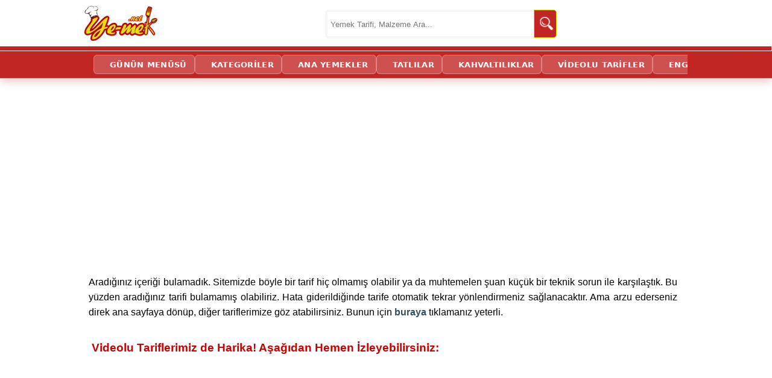

--- FILE ---
content_type: text/html; charset=utf-8
request_url: https://ye-mek.net/kahvalti-tarifleri-25
body_size: 11125
content:


<!DOCTYPE html>
<!--[if IE 8]>
<html id="ie8" lang="tr">
<![endif]-->
<!--[if IE 9]>
<html id="ie9" lang="tr">
<![endif]-->
<!--[if !(IE) ]><!-->
<html lang="tr" xmlns:fb="http://ogp.me/ns/fb#">
<!--<![endif]-->
<head id="Head1"><meta charset="UTF-8" /><meta name="viewport" content="initial-scale=1, maximum-scale=5, minimum-scale=1, width=device-width, height=device-height" /><title>
	Yemek Tarifleri | YEMEKNET 
</title><meta name="google-translate-customization" content="d881924c717b2c27-3046df0ffbd0b67c-g3149f4ffa99697a2-e" /><meta name="google-site-verification" content="hQySbl5L-V5MCrb1hZ3C3-WAYvfaH37poIUPmSic_Oc" /><meta name="ahrefs-site-verification" content="adac4ab333bca0b460f11f3c5826fdf355153a0a378b28c652ee057fdcce7ad2" /><meta name="msvalidate.01" content="E792A628CCA436E81F51D0CB7BB6D86A" /><link rel="alternate" type="application/rss+xml" title="Yemek Tarifleri | RSS Beslemesi" href="https://ye-mek.net/feed/" /><link rel="alternate" type="application/rss+xml" title="Recipes From Turkish Cuisine | RSS Feed" href="https://ye-mek.net/feed/en/" /><meta name="twitter:card" content="summary" /><meta name="twitter:creator" content="yemeknet" /><meta name="pinterest-rich-pin" content="true" /><link rel="dns-prefetch" href="https://www.googletagmanager.com" /><link rel="dns-prefetch" href="https://cdn.ye-mek.net" /><link rel="dns-prefetch" href="https://img.ye-mek.net" /><link rel="dns-prefetch" href="https://static.virgul.com" /><link rel="dns-prefetch" href="https://securepubads.g.doubleclick.net" /><link rel="dns-prefetch" href="https://pagead2.googlesyndication.com" /><link rel="preconnect" href="https://cdn.ye-mek.net" /><link rel="preconnect" href="https://img.ye-mek.net" /><link rel="preconnect" href="https://static.virgul.com" /><meta name="twitter:card" content="photo" /><meta name="twitter:creator" content="@yemeknet" /><meta name="twitter:site" content="@yemeknet" /><meta name="twitter:image:width" content="500" /><meta name="twitter:image:height" content="332" /><meta property="article:publisher" content="https://www.facebook.com/yemeknet" /><meta property="article:author" content="https://www.facebook.com/yemeknet" /><meta property="fb:pages" content="190944894570209" /><meta property="og:type" content="article" /><meta property="og:locale" content="tr_TR" /><meta property="og:image:width" content="1000" /><meta property="og:image:height" content="521" /><meta name="author" content="yemeknet" /><meta property="og:site_name" content="YemekNet" /><link rel="apple-touch-icon" sizes="57x57" href="/apple-icon-57x57.png" /><link rel="apple-touch-icon" sizes="60x60" href="/apple-icon-60x60.png" /><link rel="apple-touch-icon" sizes="72x72" href="/apple-icon-72x72.png" /><link rel="apple-touch-icon" sizes="76x76" href="/apple-icon-76x76.png" /><link rel="apple-touch-icon" sizes="114x114" href="/apple-icon-114x114.png" /><link rel="apple-touch-icon" sizes="120x120" href="/apple-icon-120x120.png" /><link rel="apple-touch-icon" sizes="144x144" href="/apple-icon-144x144.png" /><link rel="apple-touch-icon" sizes="152x152" href="/apple-icon-152x152.png" /><link rel="apple-touch-icon" sizes="180x180" href="/apple-icon-180x180.png" /><link rel="icon" type="image/png" sizes="192x192" href="/android-icon-192x192.png" /><link rel="icon" type="image/png" sizes="32x32" href="/favicon-32x32.png" /><link rel="icon" type="image/png" sizes="96x96" href="/favicon-96x96.png" /><link rel="icon" type="image/png" sizes="16x16" href="/favicon-16x16.png" /><link rel="manifest" href="/manifest.json" /><meta name="msapplication-TileColor" content="#ffffff" /><meta name="msapplication-TileImage" content="/ms-icon-144x144.png" /><meta name="theme-color" content="#ffffff" /><meta name="application-name" content="Kolay ve Pratik Resimli Yemek Tarifleri" /><meta name="msapplication-window" content="width=device-width;height=device-height" /><meta name="msapplication-tooltip" content="Kolay ve Resimli Pratik Yemek Tarifleri, Türk Mutfağından Değişik ve Pratik Lezzetler. Tamamı denenmiş, güvenilir ve adım adım resimlidir." />

    <script src="https://ajax.googleapis.com/ajax/libs/jquery/1.9.1/jquery.min.js"></script>
    


    <script src="https://ye-mek.net/js/yemeknet.js?v=1"></script>

  

    <!-- Google tag (gtag.js) -->
    <script async src="https://www.googletagmanager.com/gtag/js?id=G-6B70JBQEWN"></script>
    <script>
        window.dataLayer = window.dataLayer || [];
        function gtag() { dataLayer.push(arguments); }
        gtag('js', new Date());

        gtag('config', 'G-6B70JBQEWN');
    </script>

 


    

    
    <script type="text/javascript">

        if (top.location != self.location) top.location = self.location;

        //document.addEventListener("DOMContentLoaded", function () { lazyloadImages() }); var lazyloadImages = function () { var e, t = function (e) { try { var t = e.dataset.src; if (!t) return; if (e.classList.contains('img-loaded')) return; e.src = t, e.classList.add("img-loaded"), e.removeAttribute('data-src'); } catch (a) { } }, a = document.querySelectorAll("img"), r = a.length; if ("IntersectionObserver" in window) { e = new IntersectionObserver(function a(n) { 0 === r && e.disconnect(); for (var o = 0; o < n.length; o++) { var s = n[o]; s.intersectionRatio > 0 && (r--, e.unobserve(s.target), t(s.target)) } }, { rootMargin: "1000px 0px", threshold: .01 }); for (var n = 0; n < a.length; n++) { var o = a[n]; !o.classList.contains("img-loaded") && e.observe(o) } } else for (var n = 0; n < a.length; n++) { var o = a[n]; t(o) } };

        document.addEventListener("click", function (t) { try { if (t.target.closest && t.target.closest(".acilir-bolum-butonu")) { var e = t.target.closest(".acilir-bolum"); if (!e) return; var i = e.querySelector(".acilir-bolum-metni"); if (!i) return; e.classList.toggle("aktif") ? (i.style.maxHeight = i.scrollHeight + "px", "undefined" != typeof gtag && gtag("event", "D_devamini_oku", { event_category: "Etkilesim", sayfa_bilgisi: window.location.href })) : i.style.maxHeight = null } } catch (l) { } });
 
        function redirectToSearchPage() { return window.location.href = "https://ye-mek.net/ara/?p=" + document.getElementById("searchTermText").value, !1 }

        //window.onscroll = function () { fixHeader() }; function fixHeader() { var a = document.getElementById("main-navbar"); window.pageYOffset > 80 ? a.classList.add("stickySmall") : a.classList.remove("stickySmall") }

        document.addEventListener("DOMContentLoaded", function () { var e; document.querySelectorAll(".akilli-menu-wrap").forEach(function (e) { if (e.scrollHeight > 400) { e.classList.add("menu-kisitli"); var t = e.getAttribute("data-btn-text") || "Devamını G\xf6r \uD83D\uDC47", i = document.createElement("a"); i.innerHTML = t, i.href = "javascript:void(0)", i.className = "dinamik-devam-btn", i.onclick = function () { e.classList.remove("menu-kisitli"), i.style.display = "none" }, e.parentNode.insertBefore(i, e.nextSibling) } }) });

 
    </script>

  

 
    <script type="text/javascript">
        noktaad = { ads: new Array(), site: 'yemek_net' };
        var noktaScript = document.createElement('script');
        noktaScript.async = true; noktaScript.type = "text/javascript"; noktaScript.id = 'nokta-ad-script';
        noktaScript.src = 'https://static.virgul.com/theme/mockups/adcode/outside.js?dts=' + parseInt(new Date().getTime() / 86400000);
        document.getElementsByTagName('head')[0].appendChild(noktaScript);
    </script>

  
 
 <script type="application/ld+json">
{
  "@context": "https://schema.org",
  "@type": "Organization",
  "name": "YemekNet",
  "legalName": "YEMEKNET",
  "alternateName": [
    "yemek.net",
    "YE-MEK.NET",
    "Ye-mek.net",
    "Yemek Net",
     "YEMEKNET"
  ],
  "url": "https://ye-mek.net/",
  "logo": "https://ye-mek.net/App_UI/Img/yemeknet-logo.jpg",
  "foundingDate": "2012",
  "description": "2012'den beri Türkiye'nin tek %100 denenmiş tarif platformu. Dışarıdan tarif kabul etmeyen, sadece kendi şeflerinin onayladığı garantili ve adım adım resimli tarifler YemekNet mutfağında.",
  "contactPoint": {
    "@type": "ContactPoint",
    "contactType": "customer service",
    "email": "iletisim@ye-mek.net",
    "availableLanguage": ["Turkish", "English"]
  },
  "sameAs": [
    "https://www.facebook.com/yemeknet/",
    "https://www.facebook.com/yemeknetvideo/",
    "https://www.facebook.com/videolutarifler/",
    "https://www.facebook.com/yemeknettarifleri/",
    "https://www.facebook.com/yemeknetyemekleri/",
    "https://www.instagram.com/yemeknet/",
    "https://x.com/yemeknet/",
    "https://www.youtube.com/@yemeknet",
    "https://tr.pinterest.com/yemeknet/",
    "https://www.linkedin.com/company/wwwyemeknet"
  ]
}
</script>

<script type="application/ld+json">
{
  "@context": "https://schema.org",
  "@type": "WebSite",
  "name": "YemekNet",
  "url": "https://ye-mek.net/",
  "potentialAction": {
    "@type": "SearchAction",
    "target": "https://ye-mek.net/ara/?p={search_term_string}",
    "query-input": "required name=search_term_string"
  }
}
</script>

 
 
<!-- Yandex.Metrika counter -->
<script type="text/javascript" >
   (function(m,e,t,r,i,k,a){m[i]=m[i]||function(){(m[i].a=m[i].a||[]).push(arguments)};
   m[i].l=1*new Date();
   for (var j = 0; j < document.scripts.length; j++) {if (document.scripts[j].src === r) { return; }}
   k=e.createElement(t),a=e.getElementsByTagName(t)[0],k.async=1,k.src=r,a.parentNode.insertBefore(k,a)})
   (window, document, "script", "https://mc.yandex.ru/metrika/tag.js", "ym");

   ym(102074747, "init", {
        clickmap:true,
        trackLinks:true,
        accurateTrackBounce:true,
        webvisor:true
   });
</script>
<noscript><div><img src="https://mc.yandex.ru/watch/102074747" style="position:absolute; left:-9999px;" alt="" /></div></noscript>
<!-- /Yandex.Metrika counter -->

    

<meta name="robots" content="index, follow" />
<script  src="https://ye-mek.net/App_UI/js/porsiyon.js?v=1"> </script> 
<script  src="https://ye-mek.net/App_UI/js/malzemeListesi.js?v=6"> </script> 




<script  type="text/javascript">

    var limit = "15:00"

    if (document.images) {
        var parselimit = limit.split(":")
        parselimit = parselimit[0] * 60 + parselimit[1] * 1
    }
    function ReloadPageForNewRecipes() {
        if (!document.images)
            return
        if (parselimit == 1)
            window.location.reload()
        else {
            parselimit -= 1
            curmin = Math.floor(parselimit / 60)
            cursec = parselimit % 60
            setTimeout("ReloadPageForNewRecipes()", 1000)
        }
    }

    window.onload = ReloadPageForNewRecipes
 
    function ReloadImages() {
        window.location.reload();
    }
 
 

 
</script>
 
 

<link href="https://ye-mek.net/App_UI/maincss.css?v=22" rel="stylesheet" type="text/css" /><link href="https://ye-mek.net/App_UI/desktopTR.css?v=22" rel="stylesheet" type="text/css" /></head>
<body onkeydown="return (event.keyCode!=13)">




    <div id="fb-root"></div>
    <script>(function (d, s, id) {
    var js, fjs = d.getElementsByTagName(s)[0];
    if (d.getElementById(id)) return;
    js = d.createElement(s); js.id = id;
    js.src = "//connect.facebook.net/tr_TR/sdk.js#xfbml=1&appId=578227188929358&version=v2.0";
    fjs.parentNode.insertBefore(js, fjs);
}(document, 'script', 'facebook-jssdk'));</script>



 

    <form method="post" action="./default.aspx?p=-1&amp;i=&amp;n=kahvalti-tarifleri-25&amp;m=False&amp;r=640&amp;l=&amp;o=025040" id="form1">
<div class="aspNetHidden">
<input type="hidden" name="__VIEWSTATE" id="__VIEWSTATE" value="/wEPDwUJOTA3MTIwMzY4ZGQcFrfMQtquv9ZfdHWmdtGUgnHGsQv5hh0QkXtODwo7Ug==" />
</div>

<script type="text/javascript">
//<![CDATA[
var theForm = document.forms['form1'];
if (!theForm) {
    theForm = document.form1;
}
function __doPostBack(eventTarget, eventArgument) {
    if (!theForm.onsubmit || (theForm.onsubmit() != false)) {
        theForm.__EVENTTARGET.value = eventTarget;
        theForm.__EVENTARGUMENT.value = eventArgument;
        theForm.submit();
    }
}
//]]>
</script>


<script src="/WebResource.axd?d=sTwIjwQ1vx9o2MxcKf8CXXpQ_J8g3__9ECnkK9SixvnHeRp7R_x9T0UFAsapZjQ69z0KnSMRwyu-Vu2QJm9uN6Ip5TEuxK5iPT0CjnXM7WA1&amp;t=638563379773552689" type="text/javascript"></script>

<div class="aspNetHidden">

	<input type="hidden" name="__VIEWSTATEGENERATOR" id="__VIEWSTATEGENERATOR" value="CA0B0334" />
	<input type="hidden" name="__SCROLLPOSITIONX" id="__SCROLLPOSITIONX" value="0" />
	<input type="hidden" name="__SCROLLPOSITIONY" id="__SCROLLPOSITIONY" value="0" />
	<input type="hidden" name="__EVENTTARGET" id="__EVENTTARGET" value="" />
	<input type="hidden" name="__EVENTARGUMENT" id="__EVENTARGUMENT" value="" />
	<input type="hidden" name="__EVENTVALIDATION" id="__EVENTVALIDATION" value="/wEdAASld1rKA9Qr0y4TRkR7yhiKvGjzHWXLeDD+ZBkhp4j3SuCzcD5b+xGPclqb7wMBNbRYD/NWr3Ox60WbvL7y83r8AmRe4uF35z5goqfvGX62ATuBqNvxTR1qS+DMiVh3L8U=" />
</div>


        <header>
            <div class="header-ust">
                <div class="logo">
                    <a href="https://ye-mek.net" title="Yemek Tarifleri">YEMEKNET</a>
                </div>
                <div class="header-ust-menu">

                    
                </div>

                <div class="wrap">
                    <div class="search">

                        <input name="ctl00$searchTermText" type="text" id="searchTermText" class="searchTerm" placeholder="Yemek Tarifi, Malzeme Ara..." onkeydown="if (event.keyCode == 13)  redirectToSearchPage()" />
                        <a class="searchButton" onclick="redirectToSearchPage()" href="#" title="Ara">
                            <img src="https://cdn.ye-mek.net/App_UI/Img/searchButton.png" height="22" width="22" alt="Ara">
                        </a>
                    </div>
                </div>


            </div>
            <div class="header-alt">
                <div class="header-alt-wrap">
                    <div class="header-yazi" style="display: none;">
                        
                    </div>
                    <div id="Div1">
                    </div>
                </div>
            </div>
        </header>


        <div id="main-navbar" class="main-navbar3 sticky">
            <div class="container">
                <nav role="navigation">

                    <a class="navScroll" href="https://ye-mek.net">YEMEKNET</a> <a class="navScroll" href="https://ye-mek.net/ara/">ARA</a> <a href="https://ye-mek.net/menu/">GÜNÜN MENÜSÜ</a> <a href="https://ye-mek.net/tumtarifler/">KATEGORİLER</a>  <a href="https://ye-mek.net/ana-yemek-tarifleri">ANA YEMEKLER</a> <a href="https://ye-mek.net/tatli-tarifleri">TATLILAR</a> <a href="https://ye-mek.net/kahvaltiliklar">KAHVALTILIKLAR</a> <a href="https://ye-mek.net/videolu-tarifler">VİDEOLU TARİFLER</a>  <a href="https://ye-mek.net/en/">ENGLISH</a>
 
                </nav>
            </div>
        </div>


        <div class="orta">

            <div id="master_orta_icerik" class="orta-icerik">
                <div id="manset">
                    
                </div>
            </div>

            <div class="addForMainPage">
                <div class="nokta-display-ad" data-nokta-zone="153366"></div>
            </div>
            <div id="arama-alan">
            </div>
            <div id="kategori-alani">
                <select name="ctl00$drpKategoriler" id="drpKategoriler" class="KategoriMain" onchange="if (this.value) window.location.href=this.value">
	<option value="https://ye-mek.net">YEMEKNET &#174;</option>
	<option value="https://ye-mek.net/tumtarifler/">KATEGORİLER</option>

</select>
 
            </div>

            <div class="index">

                 <main role="main">
                <div class="index-baslik">
                  
                        
    

 
                </div>

               
                <div id="IndexOrta" class="index-orta" style="max-width:100% !important;;">
                    
    
   <div class='divMain'><p>Aradığınız içeriği bulamadık. Sitemizde böyle bir tarif hiç olmamış olabilir ya da muhtemelen şuan küçük bir teknik sorun ile karşılaştık. Bu yüzden aradığınız tarifi bulamamış olabiliriz. Hata giderildiğinde tarife otomatik tekrar yönlendirmeniz sağlanacaktır. Ama arzu ederseniz direk ana sayfaya dönüp, diğer tariflerimize göz atabilirsiniz. Bunun için <b><a href='https://ye-mek.net'>buraya</a></b> tıklamanız yeterli.</p><h3>Videolu Tariflerimiz de Harika! Aşağıdan Hemen İzleyebilirsiniz:</h3><iframe width='100%' height='400' src ='https://www.youtube.com/embed/videoseries?list=PL-Wp7EJcVWigqJtIG3107-i2hl8f-AzCy&rel=0&autoplay=false&theme=light' title='YEMEKNET - Videolu Tarifler' frameborder='0' allowfullscreen></iframe><a href='https://www.youtube.com/yemeknet?sub_confirmation=1' rel='noopener noreferrer' target='_blank' title='YouTube Kanalımıza Abone Olun'><img src='https://cdn.ye-mek.net/App_UI/Img/social/yemeknet-youtube.jpg' width='100%'  style='max-width: 100% !important;' alt='YEMEKNET YouTube Kanalı'></a><br/> <p>Çok nadiren de olsa bazen aksaklığı gidermek zaman alabiliyor. Bu gibi durumlarda bir süreliğine <b><a rel='noopener noreferrer' target='_blank' href='https://youtube.com/yemeknet'> YouTube sayfamız (YEMEKNET)</a></b> da ya da <b><a rel='noopener noreferrer' target='_blank' href='https://instagram.com/yemeknet'>INSTAGRAM sayfamız (YEMEKNET)</a></b> da vakit geçirebilirsiniz.</p></br> <p> Ya da aşağıda sizin için seçtiğimiz diğer tariflerimize göz atmayı deneyebilirsiniz. </p><div class="galeryPageItemListDiv"><a  target="_top" href="https://ye-mek.net/liste/en-iyi-tatli-tarifleri" title="En İyi Tatlı Tarifleri : Herkesin Çok Sevdiği 15 Popüler Tatlı"><img  height="157" width="210" src="https://cdn.ye-mek.net/App_UI/Img/out/270/2024/02/en-iyi-tatli-tarifleri-resimli-yemek-tarifi.jpg" alt="En İyi Tatlı Tarifleri : Herkesin Çok Sevdiği 15 Popüler Tatlı" /></a> <a  target="_top" href="https://ye-mek.net/liste/en-iyi-tatli-tarifleri">Herkesin Çok Sevdiği 15 Popüler Tatlı</a></div><div class="galeryPageItemListDiv"><a  target="_top" href="https://ye-mek.net/liste/en-iyi-pilav-tarifleri" title="En İyi Pilav Tarifleri : Ana Yemekten Bile Güzel 15 Pilav"><img  height="157" width="210" src="https://cdn.ye-mek.net/App_UI/Img/out/270/2024/02/en-iyi-pilav-tarifleri-resimli-yemek-tarifi.jpg" alt="En İyi Pilav Tarifleri : Ana Yemekten Bile Güzel 15 Pilav" /></a> <a  target="_top" href="https://ye-mek.net/liste/en-iyi-pilav-tarifleri">Ana Yemekten Bile Güzel 15 Pilav</a></div><div class="galeryPageItemListDiv"><a  target="_top" href="https://ye-mek.net/liste/en-iyi-salata-tarifleri" title="En İyi Salata Tarifleri : Her Yemeğin Tamamlayıcısı 15 Özel Salata"><img  height="157" width="210" src="https://cdn.ye-mek.net/App_UI/Img/out/270/2024/02/en-iyi-salata-tarifleri-resimli-yemek-tarifi.jpg" alt="En İyi Salata Tarifleri : Her Yemeğin Tamamlayıcısı 15 Özel Salata" /></a> <a  target="_top" href="https://ye-mek.net/liste/en-iyi-salata-tarifleri">Her Yemeğin Tamamlayıcısı 15 Özel Salata</a></div><div class="galeryPageItemListDiv"><a  target="_top" href="https://ye-mek.net/liste/en-iyi-kek-tarifleri" title="En İyi Kek Tarifleri : Herkesten Tam Not Alan 15 Özel Kek"><img  height="157" width="210" src="https://cdn.ye-mek.net/App_UI/Img/out/270/2024/02/en-iyi-kek-tarifleri-resimli-yemek-tarifi.jpg" alt="En İyi Kek Tarifleri : Herkesten Tam Not Alan 15 Özel Kek" /></a> <a  target="_top" href="https://ye-mek.net/liste/en-iyi-kek-tarifleri">Herkesten Tam Not Alan 15 Özel Kek</a></div><div class="galeryPageItemListDiv"><a  target="_top" href="https://ye-mek.net/liste/en-iyi-meze-tarifleri" title="En İyi Meze Tarifleri : Her Sofraya Çok Yakışan 15 Pratik Meze"><img  height="157" width="210" src="https://cdn.ye-mek.net/App_UI/Img/out/270/2024/02/en-iyi-meze-tarifleri-resimli-yemek-tarifi.jpg" alt="En İyi Meze Tarifleri : Her Sofraya Çok Yakışan 15 Pratik Meze" /></a> <a  target="_top" href="https://ye-mek.net/liste/en-iyi-meze-tarifleri">Her Sofraya Çok Yakışan 15 Pratik Meze</a></div><div class="galeryPageItemListDiv"><a  target="_top" href="https://ye-mek.net/liste/en-iyi-kofte-tarifleri" title="En İyi Köfte Tarifleri : Hepsi Birbirinden Farklı 15 Özel Köfte"><img  height="157" width="210" src="https://cdn.ye-mek.net/App_UI/Img/out/270/2024/02/en-iyi-kofte-tarifleri-resimli-yemek-tarifi.jpg" alt="En İyi Köfte Tarifleri : Hepsi Birbirinden Farklı 15 Özel Köfte" /></a> <a  target="_top" href="https://ye-mek.net/liste/en-iyi-kofte-tarifleri">Hepsi Birbirinden Farklı 15 Özel Köfte</a></div><div class="galeryPageItemListDiv"><a  target="_top" href="https://ye-mek.net/liste/en-iyi-kurabiye-tarifleri" title="En İyi Kurabiye Tarifleri : Her Biri Ayrı Güzel 15 Kurabiye Tarifi"><img  height="157" width="210" src="https://cdn.ye-mek.net/App_UI/Img/out/270/2024/02/en-iyi-kurabiye-tarifleri-resimli-yemek-tarifi.jpg" alt="En İyi Kurabiye Tarifleri : Her Biri Ayrı Güzel 15 Kurabiye Tarifi" /></a> <a  target="_top" href="https://ye-mek.net/liste/en-iyi-kurabiye-tarifleri">Her Biri Ayrı Güzel 15 Kurabiye Tarifi</a></div><div class="galeryPageItemListDiv"><a  target="_top" href="https://ye-mek.net/liste/en-iyi-tavuk-yemekleri-tarifleri" title="En İyi Tavuk Yemekleri Tarifleri : Bir Biri Ayrı Güzel 15 Tavuk Yemeği"><img  height="157" width="210" src="https://cdn.ye-mek.net/App_UI/Img/out/270/2024/02/en-iyi-tavuk-yemekleri-tarifleri-resimli-yemek-tarifi.jpg" alt="En İyi Tavuk Yemekleri Tarifleri : Bir Biri Ayrı Güzel 15 Tavuk Yemeği" /></a> <a  target="_top" href="https://ye-mek.net/liste/en-iyi-tavuk-yemekleri-tarifleri">Bir Biri Ayrı Güzel 15 Tavuk Yemeği</a></div></div> 
   
 


                    
    


                </div>
                </main>

                

            </div>

 
            
                <footer>
  <div class="ym-footer-container">
    <div class="ym-footer-grid">

 
        <div class="ym-footer-col">
            <h4>Ana Yemek Tarifleri</h4>
            <ul>
                <li><a href="https://ye-mek.net/ana-yemek-tarifleri" title="Ana Yemek Tarifleri">Ana Yemekler</a></li>
                <li><a href="https://ye-mek.net/et-yemekleri" title="Et Yemekleri">Et Yemekleri</a></li>
                <li><a href="https://ye-mek.net/tavuk-yemekleri" title="Tavuk Yemekleri">Tavuk Yemekleri</a></li>
                <li><a href="https://ye-mek.net/sebze-yemekleri" title="Sebze Yemekleri">Sebze Yemekleri</a></li>
                <li><a href="https://ye-mek.net/kofte-tarifleri" title="Köfte Tarifleri">Köfte Tarifleri</a></li>
                <li><a href="https://ye-mek.net/balik-yemekleri" title="Balık Yemekleri">Balık Yemekleri</a></li>
                <li><a href="https://ye-mek.net/kiymali-yemek-tarifleri" title="Kıymalı Yemekler">Kıymalı Yemekler</a></li>
                <li><a href="https://ye-mek.net/yoresel-tarifler" title="Yöresel Yemek Tarifleri">Yöresel Yemekler</a></li>
            </ul>
        </div>

        <div class="ym-footer-col">
            <h4>Salata & Çorba & Pilav</h4>
            <ul>
                <li><a href="https://ye-mek.net/zeytinyaglilar" title="Zeytinyağlı Yemekler">Zeytinyağlılar</a></li>
                <li><a href="https://ye-mek.net/corbalar" title="Çorba Tarifleri">Çorba Tarifleri</a></li>
                <li><a href="https://ye-mek.net/pilav-tarifleri" title="Pilav Tarifleri">Pilav Tarifleri</a></li>
                <li><a href="https://ye-mek.net/makarna-tarifleri" title="Makarna Tarifleri">Makarna Tarifleri</a></li>
                <li><a href="https://ye-mek.net/salata-tarifleri" title="Salata Tarifleri">Salata Tarifleri</a></li>
                <li><a href="https://ye-mek.net/meze-tarifleri" title="Meze Tarifleri">Meze Tarifleri</a></li>
                <li><a href="https://ye-mek.net/tursu-tarifleri" title="Turşu Tarifleri">Turşu Tarifleri</a></li>
                <li><a href="https://ye-mek.net/pratik-yemek-tarifleri" title="Pratik Yemekler">Pratik Yemekler</a></li>
            </ul>
        </div>

        <div class="ym-footer-col">
            <h4>Kahvaltı & Hamur İşleri</h4>
            <ul>
                <li><a href="https://ye-mek.net/kahvalti-tarifleri" title="Kahvaltılık Tarifler">Kahvaltılıklar</a></li>
                <li><a href="https://ye-mek.net/omletler" title="Omlet Tarifleri">Omlet Tarifleri</a></li>
                <li><a href="https://ye-mek.net/hamur-isi-tarifleri" title="Hamur İşleri">Hamur İşleri</a></li>
                <li><a href="https://ye-mek.net/borek-tarifleri" title="Börek Tarifleri">Börek Tarifleri</a></li>
                <li><a href="https://ye-mek.net/pogaca-tarifleri" title="Poğaça Tarifleri">Poğaça Tarifleri</a></li>
                <li><a href="https://ye-mek.net/milfoy-tarifleri" title="Milföy Tarifleri">Milföy Tarifleri</a></li>
                <li><a href="https://ye-mek.net/ekmek-tarifleri" title="Ekmek Tarifleri">Ekmek Tarifleri</a></li>
                <li><a href="https://ye-mek.net/recel-tarifleri" title="Reçel Tarifleri">Reçel Tarifleri</a></li>
            </ul>
        </div>

        <div class="ym-footer-col">
            <h4>Tatlı Çeşitleri & Kurabiye</h4>
            <ul>
                <li><a href="https://ye-mek.net/tatli-tarifleri" title="Tatlı Tarifleri">Tatlı Tarifleri</a></li>
                <li><a href="https://ye-mek.net/sutlu-tatli-tarifleri" title="Sütlü Tatlılar">Sütlü Tatlılar</a></li>
                <li><a href="https://ye-mek.net/serbetli-tatlilar" title="Şerbetli Tatlılar">Şerbetli Tatlılar</a></li>
                <li><a href="https://ye-mek.net/meyveli-tatlilar" title="Meyveli Tatlılar">Meyveli Tatlılar</a></li>
                <li><a href="https://ye-mek.net/kek-tarifleri" title="Kek Tarifleri">Kek Tarifleri</a></li>
                <li><a href="https://ye-mek.net/kurabiye-tarifleri" title="Kurabiye Tarifleri">Kurabiye Tarifleri</a></li>
                <li><a href="https://ye-mek.net/helva-tarifleri" title="Helva Tarifleri">Helva Tarifleri</a></li>
                <li><a href="https://ye-mek.net/pasta-tarifleri" title="Pasta Tarifleri">Pasta Tarifleri</a></li>
                
            </ul>
        </div>

        <div class="ym-footer-col">
            <h4>Özel Yemek Kategroileri</h4>
            <ul>

           <li><a href="https://ye-mek.net">Yemek Tarifleri</a></li>
           <li><a href="https://ye-mek.net/menu/">Bugün Ne Pişirsem?</a></li>
           <li><a href="https://ye-mek.net/ara/" title="Tarif Ara">Tarif Ara</a></li>
           <li><a href="https://ye-mek.net/TumTarifler/" title="Yemek Tarifleri Kategorileri">Tüm Tarif Kategorileri</a></li>
           <li><a href="https://ye-mek.net/videolu-tarifler" title="Videolu Tarifler">Videolu Tarifler</a></li>
           <li><a href="https://ye-mek.net/ramazan/" title="Ramazan Özel">Ramazan Özel Sayfası</a></li>
           <li><a href="https://ye-mek.net/ramazan/iftartarifleri/" title="İftar Menüsü">İftar Menüleri</a></li>
           <li><a href="https://ye-mek.net/ramazan/sahur/" title="Sahur İçin Tarifler">Sahur Tarifleri</a></li>
          
            </ul>
        </div>
 
    </div>

    <div style="text-align:center; padding: 20px 0; border-top: 1px solid #e1e1e1; margin-top: 30px;">
        <a href="https://ye-mek.net/hakkimizda" style="margin:0 10px; color:#555; text-decoration:none;">Hakkımızda</a> |
        <a href="https://ye-mek.net/cerez-politikasi" style="margin:0 10px; color:#555; text-decoration:none;">Gizlilik Politikası</a> |
        <a href="https://ye-mek.net/cerez-politikasi" style="margin:0 10px; color:#555; text-decoration:none;">Çerez Politikası</a> |
        <a href="https://ye-mek.net/en/" title="Quick and Simple Recipes" style="margin:0 10px; color:#555; text-decoration:none;">English</a> 
    </div>

    <a rel="nofollow" href="//www.dmca.com/Protection/Status.aspx?ID=da1d399b-5fd3-4da3-b5cd-8af692c19999" title="DMCA.com Protection Status" class="dmca-badge">
        <img  decoding='async' loading='lazy'  src ="https://images.dmca.com/Badges/_dmca_premi_badge_5.png?ID=da1d399b-5fd3-4da3-b5cd-8af692c19999" alt="DMCA.com Protection Status"  width="135" height="28" style="width: 135px !important;height: 28px !important;"/></a>
 


    <div class="ym-footer-social" style="border-top:none; margin-top:0;">
        <div class="ym-social-icons">
            <a href="https://www.instagram.com/yemeknet/" target="_blank" rel="noreferrer"><img src="https://img.ye-mek.net/img/instagram.svg" alt="instagram" width="28" height="28"></a>
            <a href="https://twitter.com/yemeknet" target="_blank" rel="noreferrer"><img src="https://img.ye-mek.net/img/x-twitter.svg" alt="X (twitter)" width="28" height="28"></a>
            <a href="https://pinterest.com/yemeknet" target="_blank" rel="noreferrer"><img src="https://img.ye-mek.net/img/pinterest.svg" alt="pinterest" width="28" height="28"></a>
            <a href="https://www.youtube.com/@yemeknet" target="_blank" rel="noreferrer"><img src="https://img.ye-mek.net/img/youtube.svg" alt="youtube" width="28" height="28"></a>
            <a href="https://www.facebook.com/yemeknet" target="_blank" rel="noreferrer"><img src="https://img.ye-mek.net/img/facebook.svg" alt="facebook" width="28" height="28"></a>
            <a href="https://www.tiktok.com/@yemeknet" target="_blank" rel="noreferrer"><img src="https://img.ye-mek.net/img/tiktok.svg" alt="tiktok" width="28" height="28"></a>
        </div>
        <p style="font-size:12px; color:#999; margin-top:10px;">© 2012-2026 YEMEKNET ® - Tüm Hakları Saklıdır.</p>
    </div>
</div>

                    

                    <div class="divFooterAd">
                        
                    </div>

                    <!-- yemeknet -->


                </footer>



        </div>




        <div class="nokta-display-ad nokta-tower nokta-right-tower" data-nokta-zone="153382"></div>
        <div class="nokta-display-ad nokta-tower nokta-left-tower" data-nokta-zone="153383"></div>

        <div class="nokta-display-ad nokta-sticky-bottom"></div>

    

<script type="text/javascript">
//<![CDATA[

theForm.oldSubmit = theForm.submit;
theForm.submit = WebForm_SaveScrollPositionSubmit;

theForm.oldOnSubmit = theForm.onsubmit;
theForm.onsubmit = WebForm_SaveScrollPositionOnSubmit;
//]]>
</script>
</form>


    <script async src="https://images.dmca.com/Badges/DMCABadgeHelper.min.js"> </script>


    
 <script>
     var footerBasliklar = document.querySelectorAll('.ym-footer-col h4');
     footerBasliklar.forEach(function (baslik) {
         baslik.addEventListener('click', function () {
             if (window.innerWidth <= 900) { // Mobilde çalışsın
                 var ebeveyn = this.parentElement;
                 ebeveyn.classList.toggle('aktif');
             }
         });
     });
</script>




</body>
</html>


--- FILE ---
content_type: text/html; charset=utf-8
request_url: https://www.google.com/recaptcha/api2/aframe
body_size: 266
content:
<!DOCTYPE HTML><html><head><meta http-equiv="content-type" content="text/html; charset=UTF-8"></head><body><script nonce="xFyfv_oiEKLvUgev-pTPtA">/** Anti-fraud and anti-abuse applications only. See google.com/recaptcha */ try{var clients={'sodar':'https://pagead2.googlesyndication.com/pagead/sodar?'};window.addEventListener("message",function(a){try{if(a.source===window.parent){var b=JSON.parse(a.data);var c=clients[b['id']];if(c){var d=document.createElement('img');d.src=c+b['params']+'&rc='+(localStorage.getItem("rc::a")?sessionStorage.getItem("rc::b"):"");window.document.body.appendChild(d);sessionStorage.setItem("rc::e",parseInt(sessionStorage.getItem("rc::e")||0)+1);localStorage.setItem("rc::h",'1768349150596');}}}catch(b){}});window.parent.postMessage("_grecaptcha_ready", "*");}catch(b){}</script></body></html>

--- FILE ---
content_type: application/javascript; charset=utf-8
request_url: https://fundingchoicesmessages.google.com/f/AGSKWxVRK_aXjxI_VsWEl5ZbtIv-YRNf6u-q8vbUyS0yhwP0J1tV2DDdGrkV29DR6WUASz5fNSmXb2e5196Ac9Q1VbHoTTZUzck0eN-QV0tsrDZBSvSgNE46QDlPSibbZMww_4gIm9R7mOLlwF4LTrKXQ2qwryLHdrk3GRjAb5QMez-fcpqiSeb_7u64dsuP/_/google-adwords/adoverride./dfp_init./adbriteinc./rotatedads13.
body_size: -1291
content:
window['dc8038d6-3dd2-414b-956a-2d37a42ae7d1'] = true;

--- FILE ---
content_type: application/javascript
request_url: https://ye-mek.net/App_UI/js/porsiyon.js?v=1
body_size: 1706
content:
     document.addEventListener("DOMContentLoaded",function(){function e(e){let t=document.querySelector(`meta[name="${e}"]`);return t?t.getAttribute("content").trim():null}let t=e("porsiyon-alternatifleri");if("0"===t)return;let n=null;t&&t.length>0&&(n=t.split(";").map(e=>parseFloat(e.trim())).filter(e=>!isNaN(e)&&e>0));let i=e("porsiyon-bilgilendirmesi")||"ℹ️ Porsiyon değiştiği i\xe7in k\xfcs\xfcratlı rakamlar, kolaylık adına yuvarlanmıştır.",l=e("porsiyon-artti-mesaj")||"Aşağıdaki tarif anlatımı orijinal porsiyona (<strong>{ORIGINAL}</strong>) g\xf6re yapılmıştır. Porsiyon miktarını arttırdığınız i\xe7in, l\xfctfen malzemeleri yukarıdaki g\xfcncel listeye g\xf6re <strong>ARTTIRMAYI</strong> unutmayın.",r=e("porsiyon-azaldi-mesaj")||"Aşağıdaki tarif anlatımı orijinal porsiyona (<strong>{ORIGINAL}</strong>) g\xf6re yapılmıştır. Porsiyon değişikliği yaptığınız i\xe7in, l\xfctfen malzemeleri yukarıdaki g\xfcncel listeye g\xf6re <strong>AZALTMAYI</strong> unutmayın.",a=document.getElementById("MalzemeListesi"),o=document.querySelector('[itemprop="yield"]'),d=!1;if(!a||!o)return;let s=o.innerText.trim().match(/^(\d+)\s+(.*)$/),p=4,u="Kişilik";s&&(p=parseInt(s[1]),u=s[2]);let c=new Set;if(n&&n.length>0)n.forEach(e=>c.add(e)),c.add(p);else{1!==p&&c.add(1);let m=Math.ceil(p/2);1!==m&&m!==p&&c.add(m),c.add(p),c.add(2*p)}let y=Array.from(c).sort((e,t)=>e-t),g=document.createElement("div");g.id="dynamicPortionControl";let f=document.createElement("div");f.className="portion-group";let $=document.createElement("label");$.innerHTML="PORSİYON<br>SE\xc7İNİZ:";let E=document.createElement("select");E.id="portionSelect",y.forEach(e=>{let t=`${e} ${u}`,n=e===p;1===e?t+=" (Tek)":e===p/2?t+=" (Yarım)":e===Math.ceil(p/2)&&e!==p/2?t+=" (Yarım)":e===2*p?t+=" (2 Katı)":n&&(t+=" (Orijinal)");let i=document.createElement("option");i.value=e,i.innerText=t,n&&(i.selected=!0,i.classList.add("original-option")),E.appendChild(i)});let I=document.createElement("option");I.value="custom",I.innerText="Diğer (Kendiniz Yazın)",E.appendChild(I),f.appendChild($),f.appendChild(E),g.appendChild(f);let v=document.createElement("div");v.className="custom-area";let b=document.createElement("span");b.id="customLabelText",b.innerText="Yeni Miktar:";let h=document.createElement("input");h.type="number",h.id="customPortionInput",h.min="1",h.max="1000",v.appendChild(b),v.appendChild(h),g.appendChild(v);let k=document.createElement("div");k.id="roundingWarning",k.innerHTML=`
                      <span>${i}</span>
                      <div id="toggleRoundingBtn">Tam Sayıları G\xf6ster</div>
    `;let _=document.createElement("div");_.id="instructionWarning",a.parentNode.insertBefore(g,a),a.parentNode.insertBefore(k,a),a.nextSibling?a.parentNode.insertBefore(_,a.nextSibling):a.parentNode.appendChild(_);let T=a.getElementsByTagName("li");for(let x of T){let A=x.innerText.trim().match(/^(\d+[\.,]\d+|\d+\/\d+|\d+)\s+(.*)$/);if(A){let L=A[1],B=A[2],S;if(L.includes("/")){let N=L.split("/");S=parseFloat(N[0])/parseFloat(N[1])}else S=parseFloat(L.replace(",","."));x.setAttribute("data-base-val",S),x.setAttribute("data-base-text",B)}}function C(e){if(Number.isInteger(e))return e;if(e<1){if(e>.75)return"1";if(e>=.35&&e<=.75)return"Yarım";if(e<.35)return"\xc7eyrek"}let t=Math.round(2*e)/2;return Number.isInteger(t)?t:t.toFixed(1).replace(".",",")}function Y(e){return Number.isInteger(e)?e:parseFloat(e.toFixed(2)).toString().replace(".",",")}function P(e){if(!e||e<=0)return;let t=e/p,n=!1;for(let i of T){let a=i.getAttribute("data-base-val"),s=i.getAttribute("data-base-text");if(null!==a){let c=parseFloat(a)*t,m;if(d)m=Y(c);else{m=C(c);let y=parseFloat(m.toString().replace(",",".").replace("Yarım",.5).replace("\xc7eyrek",.25));Math.abs(c-y)>.05&&(n=!0)}i.style.opacity="0",setTimeout(()=>{i.innerText=`${m} ${s}`,i.style.opacity="1",i.style.color="#d32f2f"},150),setTimeout(()=>{i.style.color=""},800)}}let g=!1;if(e!==p)for(let f of T){let $=f.getAttribute("data-base-val");if(null!==$){let E=parseFloat($)*t,I=C(E),v=parseFloat(I.toString().replace(",",".").replace("Yarım",.5).replace("\xc7eyrek",.25));if(Math.abs(E-v)>.05){g=!0;break}}}g?k.style.display="block":k.style.display="none";let b=`${p} ${u}`;e===p?_.style.display="none":e>p?(_.innerHTML=l.replace(/{ORIGINAL}/g,b),_.style.display="block"):(_.innerHTML=r.replace(/{ORIGINAL}/g,b),_.style.display="block"),o.innerText=`${e} ${u}`}document.getElementById("portionSelect").addEventListener("change",function(){"custom"===this.value?(v.style.display="flex",document.getElementById("customPortionInput").focus(),document.getElementById("customPortionInput").value=""):(v.style.display="none",P(parseFloat(this.value)))}),document.getElementById("customPortionInput").addEventListener("input",function(){let e=parseFloat(this.value);e>1e3&&(e=1e3,this.value=1e3),e<0&&(e=1,this.value=1),!isNaN(e)&&e>0&&P(e)}),document.getElementById("toggleRoundingBtn").addEventListener("click",function(){(d=!d)?this.innerText="Yuvarlanmış Hali G\xf6ster":this.innerText="Tam Sayıları G\xf6ster";let e=document.getElementById("portionSelect").value,t="custom"===e?parseFloat(document.getElementById("customPortionInput").value):parseFloat(e);isNaN(t)||P(t)})});
  

--- FILE ---
content_type: image/svg+xml
request_url: https://img.ye-mek.net/img/facebook.svg
body_size: 264
content:
<?xml version="1.0" encoding="UTF-8"?><svg xmlns="http://www.w3.org/2000/svg" viewBox="0 0 35.38 35.38"><defs><style>.d{fill:#fff;}.e{fill:#1876f2;}</style></defs><g id="a"/><g id="b"><g id="c"><g><path class="e" d="M35.38,17.69C35.38,7.92,27.46,0,17.69,0S0,7.92,0,17.69c0,8.83,6.47,16.15,14.93,17.48v-12.36h-4.49v-5.11h4.49v-3.9c0-4.43,2.64-6.88,6.68-6.88,1.94,0,3.96,.35,3.96,.35v4.35h-2.23c-2.2,0-2.88,1.36-2.88,2.76v3.32h4.91l-.78,5.11h-4.12v12.36c8.46-1.33,14.93-8.65,14.93-17.48Z"/><path class="d" d="M24.58,22.8l.78-5.11h-4.91v-3.32c0-1.4,.69-2.76,2.88-2.76h2.23V7.26s-2.02-.35-3.96-.35c-4.04,0-6.68,2.45-6.68,6.88v3.9h-4.49v5.11h4.49v12.36c.9,.14,1.82,.22,2.76,.22s1.86-.07,2.76-.22v-12.36h4.12Z"/></g></g></g></svg>